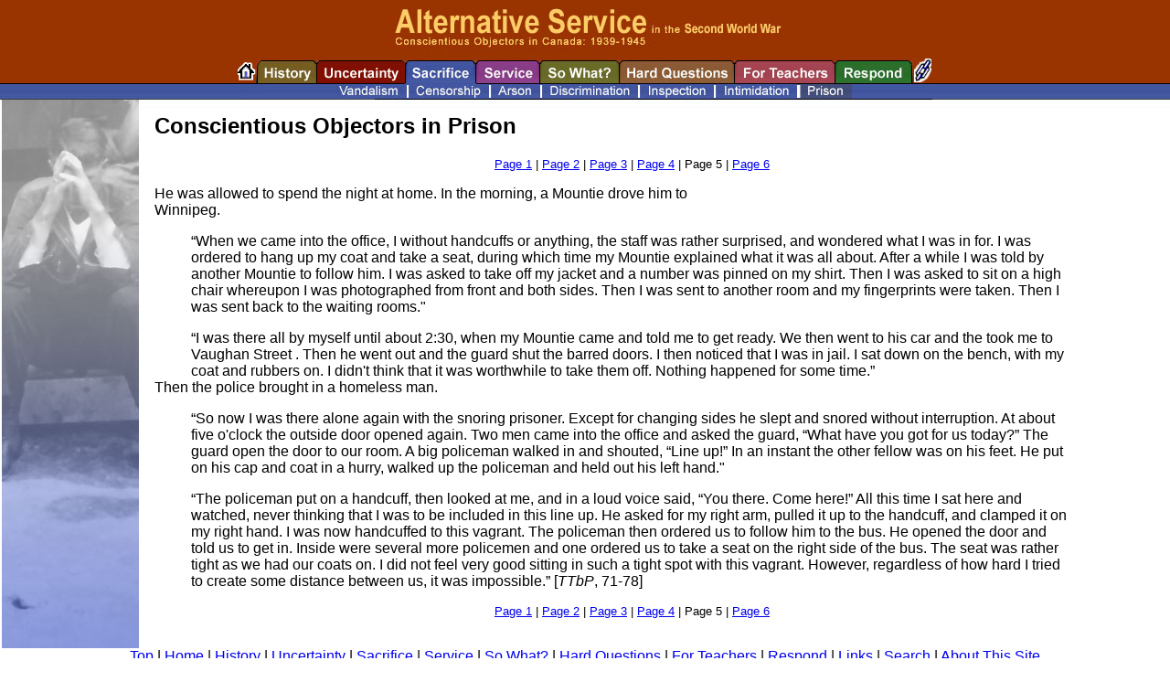

--- FILE ---
content_type: text/html
request_url: http://alternativeservice.ca/sacrifice/prison/prison5.htm
body_size: 9815
content:
<HTML>
<HEAD>
<TITLE>CO - Sacrifice - Prison page 5</TITLE>
		<META HTTP-EQUIV="Content-Type" CONTENT="text/html; charset=iso-8859-1">
	
<link href="../../files/co.css" rel="stylesheet" type="text/css">
</HEAD>
<BODY background="../../images/sacrifice_bg.jpg" LEFTMARGIN=0 TOPMARGIN=0 MARGINWIDTH=0 MARGINHEIGHT=0>
		<a name="top"></a>
		<table width="760" border="0" cellspacing="0" cellpadding="0" align="center">
			<tr height="50">
				<td height="50">
					<div align="center">
						<img src="../../images/site_title.jpg" alt="" width="451" height="64" border="0"></div>
				</td>
			</tr>
			<tr>
				
    <td><a href="../../home"><img src="../../images/home_button.jpg" alt="Home" width="20" height="27" border="0"></a><a href="../../history"><img src="../../images/nav_bars_02.jpg" alt="History" width="67" height="27" border="0"></a><a href="../../uncertainty/index.htm"><img src="../../images/nav_bars_03.jpg" alt="Uncertainty" width="97" height="27" border="0"></a><a href="../index.htm"><img src="../../images/nav_bars_04.jpg" alt="Sacrifice" width="77" height="27" border="0"></a><a href="../../service/index.htm"><img src="../../images/nav_bars_05.jpg" alt="Service" width="70" height="27" border="0"></a><a href="../../sowhat/index.htm"><img src="../../images/nav_bars_06.jpg" alt="So What?" width="87" height="27" border="0"></a><a href="../../hard"><img src="../../images/nav_bars_07.jpg" alt="Hard Questions" width="126" height="27" border="0"></a><a href="../../teachers/index.htm"><img src="../../images/nav_bars_08.jpg" alt="For Teachers" width="110" height="27" border="0"></a><a href="../../respond"><img src="../../images/nav_bars_09.jpg" alt="Responses" width="85" height="27" border="0"></a><a href="../../links"><img src="../../images/links_button.jpg" alt="Links" name="links_button" width="21" height="27" border="0"></a></td>
			</tr>
			<tr>
				
    <td><img src="../../images/nav_bars_25.jpg" alt="" width="107" height="18" border="0"><a href="../vandalism"><img src="../../images/nav_bars_26.jpg" alt="Vandalism" width="79" height="18" border="0"></a><a href="../censorship"><img src="../../images/nav_bars_27.jpg" alt="Censorship" width="90" height="18" border="0"></a><a href="../arson"><img src="../../images/nav_bars_28.jpg" alt="Arson" width="56" height="18" border="0"></a><a href="../discrimination"><img src="../../images/nav_bars_29.jpg" alt="Dscrimination" width="107" height="18" border="0"></a><a href="../inspection"><img src="../../images/nav_bars_30.jpg" alt="Inspection" width="83" height="18" border="0"></a><a href="../intimidation"><img src="../../images/nav_bars_31.jpg" alt="Intimidation" width="91" height="18" border="0"></a><a href="../prison"><img src="../../images/nav_bars_41.jpg" alt="Prison" width="59" height="18" border="0"></a><img src="../../images/nav_bars_33.jpg" alt="" width="88" height="18" border="0"></td>
			</tr>
		</table>
		<table width="100%" border="0" cellspacing="0" cellpadding="0">
			<tr height="600">
				<td align="center" valign="top" width="12%" height="600"><img src="../../images/sacrifice_pict.jpg" alt="" width="150" height="600" align="top" border="0"></td>
				<td align="right" valign="top" width="86%" height="600">
					<table width="100%" border="0" cellspacing="0" cellpadding="0" height="100%">
        <tr height="15"> 
          <td colspan="3" height="15"></td>
        </tr>
        <tr height="15"> 
          <td width="15" height="15" rowspan="2"></td>
          <td align="left" valign="top" width="95%" height="35"> 
            <h2><font face="Arial,Helvetica,Geneva,Swiss,SunSans-Regular">Conscientious 
              Objectors in Prison</font></h2>
            <p></p></td>
          <td height="15" rowspan="2"></td>
        </tr>
        <tr height="15"> 
          <td align="left" valign="top" height="95%"><p align="center" style="margin-top: 0;"><font size="2"><a href="index.htm">Page 
              1</a> | <a href="prison2.htm">Page 2</a> | <a href="prison3.htm">Page 
              3</a> | <a href="prison4.htm">Page 4</a> | Page 5 | <a href="prison6.htm">Page 
              6</a></font></p>
            <p style="margin-bottom: 0;"><font face="Arial, Helvetica, sans-serif" size="3">He 
              was allowed to spend the night at home. In the morning, a Mountie 
              drove him to </font></p>
            <p style="margin-top: 0;"><font face="Arial, Helvetica, sans-serif" size="2"><font size="3">Winnipeg. 
              </font></font></p>
            <blockquote style="margin-bottom: 0;"> 
              <p><font face="Arial, Helvetica, sans-serif" size="3">“When 
                we came into the office, I without handcuffs or anything, the 
                staff was rather surprised, and wondered what I was in for. I 
                was ordered to hang up my coat and take a seat, during which time 
                my Mountie explained what it was all about. After a while I was 
                told by another Mountie to follow him. I was asked to take off 
                my jacket and a number was pinned on my shirt. Then I was asked 
                to sit on a high chair whereupon I was photographed from front 
                and both sides. Then I was sent to another room and my fingerprints 
                were taken. Then I was sent back to the waiting rooms.&quot; </font></p>
                                          <p style="margin-bottom: 0;"><font face="Arial, Helvetica, sans-serif" size="2"><font size="3"> 
                “I was there all by myself until about 2:30, when my Mountie came 
                and told me to get ready. We then went to his car and the took 
                me to Vaughan Street . Then he went out and the guard shut the 
                barred doors. I then noticed that I was in jail. I sat down on 
                the bench, with my coat and rubbers on. I didn't think that it 
                was worthwhile to take them off. Nothing happened for some time.” 
                </font></font></p>
              </blockquote>
            <p style="margin-top: 0;"><font face="Arial, Helvetica, sans-serif" size="3">Then 
              the police brought in a homeless man. &nbsp; </font></p>
            <blockquote>
              <p><font face="Arial, Helvetica, sans-serif" size="2"><font size="3"> 
                “So now I was there alone again with the snoring prisoner. Except 
                for changing sides he slept and snored without interruption. At 
                about five o'clock the outside door opened again. Two men came 
                into the office and asked the guard, “What have you got for us 
                today?” The guard open the door to our room. A big policeman walked 
                in and shouted, “Line up!” In an instant the other fellow was 
                on his feet. He put on his cap and coat in a hurry, walked up 
                the policeman and held out his left hand.&quot;</font></font><font face="Arial, Helvetica, sans-serif" size="3">&nbsp;&nbsp;&nbsp;&nbsp;&nbsp;&nbsp;&nbsp;&nbsp;&nbsp;&nbsp;&nbsp;&nbsp; 
                </font></p>
                                          <p style="margin-top: 0;"><font face="Arial, Helvetica, sans-serif" size="3"> 
                “The policeman put on a handcuff, then looked at me, and in a 
                loud voice said, “You there. Come here!” All this time I sat here 
                and watched, never thinking that I was to be included in this 
                line up. He asked for my right arm, pulled it up to the handcuff, 
                and clamped it on my right hand. I was now handcuffed to this 
                vagrant. The policeman then ordered us to follow him to the bus. 
                He opened the door and told us to get in. Inside were several 
                more policemen and one ordered us to take a seat on the right 
                side of the bus. The seat was rather tight as we had our coats 
                on. I did not feel very good sitting in such a tight spot with 
                this vagrant. However, regardless of how hard I tried to create 
                some distance between us, it was impossible.” [<em>TTbP</em>, 
                71-78]</font></p>
            </blockquote>
                        <p align="center" style="margin-bottom: 0;"><font size="2"><a href="index.htm">Page 
              1</a> | <a href="prison2.htm">Page 2</a> | <a href="prison3.htm">Page 
              3</a> | <a href="prison4.htm">Page 4</a> | Page 5 | <a href="prison6.htm">Page 
              6</a></font></p></td>
        </tr>
        <tr height="15"> 
          <td colspan="3" height="15"></td>
        </tr>
      </table>
				</td>
				<td width="2%" height="600"></td>
			</tr>
			<tr>
				<td colspan="3">
					<div align="center">
						
        <p style="margin-bottom: 0"><font face="Arial,Helvetica,Geneva,Swiss,SunSans-Regular"><a href="#top">Top</a> 
          | <a href="../../home">Home</a> | <a href="../../history">History</a> | 
          <a href="../../uncertainty/index.htm">Uncertainty</a> | <a href="../index.htm">Sacrifice</a> 
          | <a href="../../service/index.htm">Service</a> | <a href="../../sowhat/index.htm">So What?</a> 
          | <a href="../../hard">Hard Questions</a> | <a href="../../teachers/index.htm">For 
          Teachers</a> | <a href="../../respond">Respond</a> | <a href="../../links">Links</a> 
          | <a href="../../search/">Search</a> | <a href="../../credits/">About This Site</a></font></p>
					</div>
				</td>
			</tr>
			<tr>
				
    <td width="12%" height="19"></td>
				<td width="86%"></td>
				<td width="2%"></td>
			</tr>
		</table>
	</BODY>
</HTML>

--- FILE ---
content_type: text/css
request_url: http://alternativeservice.ca/files/co.css
body_size: 1043
content:
body {
	font-family: Arial, Helvetica, sans-serif;
}

td {
	font-family: Arial, Helvetica, sans-serif;
}

th {
	font-family: Arial, Helvetica, sans-serif;
}

H1 {
	font-family : Arial, Helvetica, sans-serif;
	}

H2{
	font-family : Arial, Helvetica, sans-serif;
	}
	
H3 {font-family : Arial, Helvetica, sans-serif;
 	}
	
H4 { 
	font-family : Arial, Helvetica, sans-serif;
	}
	
H5 { 
	font-family : Arial, Helvetica, sans-serif;
	}
 
H6  { 
	font-family : Arial, Helvetica, sans-serif;
	}
	
body {
	font-family : Arial, Helvetica, sans-serif;
	}

p { 
font-family : Arial, Helvetica, sans-serif;
	}

.picframe {
	background-color: black;
	padding: 10px;
	float: right;
	border: 2px ridge;
	color: #FFFFFF;
	width: 270px;
}

.picframe-sm {
	background-color: black;
	padding: 10px;
	float: right;
	border: 2px ridge;
	color: #FFFFFF;
	width: 170px;
}

.sidebar {
	background-color: white;
	padding: 10px;
	float: right;
	border: 2px ridge;
	width: 270px;
	font color: black;
}
